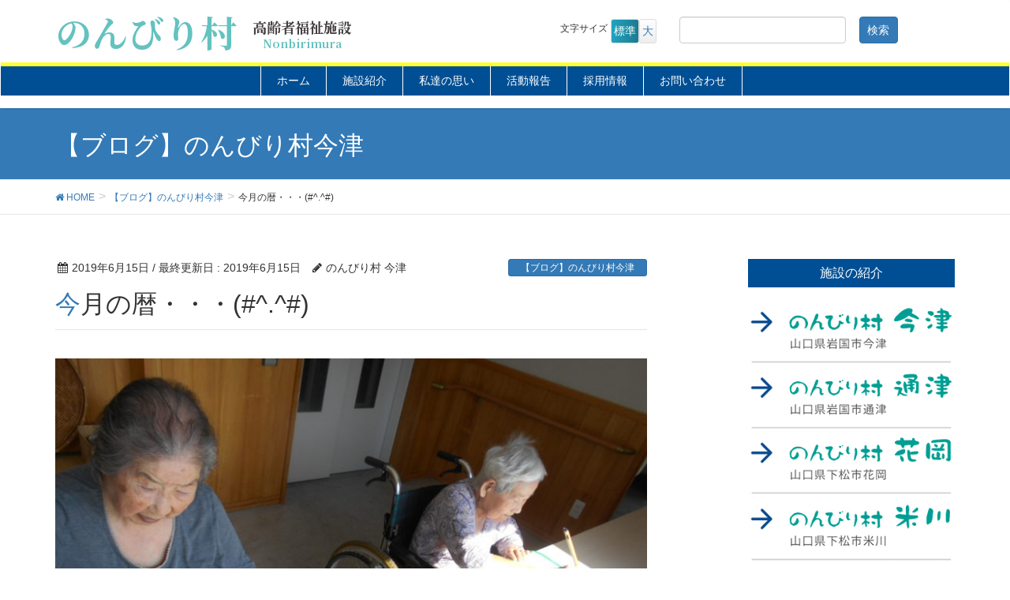

--- FILE ---
content_type: text/html; charset=UTF-8
request_url: https://nonbiri.jp/%E4%BB%8A%E6%9C%88%E3%81%AE%E6%9A%A6%E3%83%BB%E3%83%BB%E3%83%BB/
body_size: 12814
content:
<!DOCTYPE html>
<html lang="ja">
<head>
<meta charset="utf-8">
<meta http-equiv="X-UA-Compatible" content="IE=edge">
<meta name="viewport" content="width=device-width, initial-scale=1">
		<!-- Global site tag (gtag.js) - Google Analytics -->
		<script async src="https://www.googletagmanager.com/gtag/js?id=G-8DETV535J6"></script>
		<script>
		window.dataLayer = window.dataLayer || [];
		function gtag(){dataLayer.push(arguments);}
		gtag('js', new Date());
		gtag('config', 'G-8DETV535J6');
		</script>
	<title>今月の暦・・・(#^.^#) | のんびり村</title>
<meta name='robots' content='max-image-preview:large' />
<link rel='dns-prefetch' href='//challenges.cloudflare.com' />
<link rel='dns-prefetch' href='//oss.maxcdn.com' />
<link rel="alternate" type="application/rss+xml" title="のんびり村 &raquo; フィード" href="https://nonbiri.jp/feed/" />
<link rel="alternate" type="application/rss+xml" title="のんびり村 &raquo; コメントフィード" href="https://nonbiri.jp/comments/feed/" />
<link rel="alternate" title="oEmbed (JSON)" type="application/json+oembed" href="https://nonbiri.jp/wp-json/oembed/1.0/embed?url=https%3A%2F%2Fnonbiri.jp%2F%25e4%25bb%258a%25e6%259c%2588%25e3%2581%25ae%25e6%259a%25a6%25e3%2583%25bb%25e3%2583%25bb%25e3%2583%25bb%2F" />
<link rel="alternate" title="oEmbed (XML)" type="text/xml+oembed" href="https://nonbiri.jp/wp-json/oembed/1.0/embed?url=https%3A%2F%2Fnonbiri.jp%2F%25e4%25bb%258a%25e6%259c%2588%25e3%2581%25ae%25e6%259a%25a6%25e3%2583%25bb%25e3%2583%25bb%25e3%2583%25bb%2F&#038;format=xml" />
<meta name="description" content=" 2階ホールの掲示板には、毎月入居者様が習字で暦を書いて頂いています。今月は、気分を変えて屋上で行いました。6月・・・　水無月　　2人静かに真剣な表情です!(^^)!　" /><style type="text/css">.color_key_bg,.color_key_bg_hover:hover{background-color: #004f94;}.color_key_txt,.color_key_txt_hover:hover{color: #004f94;}.color_key_border,.color_key_border_hover:hover{border-color: #004f94;}.color_key_dark_bg,.color_key_dark_bg_hover:hover{background-color: #2e6da4;}.color_key_dark_txt,.color_key_dark_txt_hover:hover{color: #2e6da4;}.color_key_dark_border,.color_key_dark_border_hover:hover{border-color: #2e6da4;}</style>
<style id='wp-img-auto-sizes-contain-inline-css' type='text/css'>
img:is([sizes=auto i],[sizes^="auto," i]){contain-intrinsic-size:3000px 1500px}
/*# sourceURL=wp-img-auto-sizes-contain-inline-css */
</style>
<link rel='stylesheet' id='vkExUnit_common_style-css' href='https://nonbiri.jp/wp-content/plugins/vk-all-in-one-expansion-unit/assets/css/vkExUnit_style.css?ver=9.61.5.0' type='text/css' media='all' />
<style id='vkExUnit_common_style-inline-css' type='text/css'>
:root {--ver_page_top_button_url:url(https://nonbiri.jp/wp-content/plugins/vk-all-in-one-expansion-unit/assets/images/to-top-btn-icon.svg);}@font-face {font-weight: normal;font-style: normal;font-family: "vk_sns";src: url("https://nonbiri.jp/wp-content/plugins/vk-all-in-one-expansion-unit/inc/sns/icons/fonts/vk_sns.eot?-bq20cj");src: url("https://nonbiri.jp/wp-content/plugins/vk-all-in-one-expansion-unit/inc/sns/icons/fonts/vk_sns.eot?#iefix-bq20cj") format("embedded-opentype"),url("https://nonbiri.jp/wp-content/plugins/vk-all-in-one-expansion-unit/inc/sns/icons/fonts/vk_sns.woff?-bq20cj") format("woff"),url("https://nonbiri.jp/wp-content/plugins/vk-all-in-one-expansion-unit/inc/sns/icons/fonts/vk_sns.ttf?-bq20cj") format("truetype"),url("https://nonbiri.jp/wp-content/plugins/vk-all-in-one-expansion-unit/inc/sns/icons/fonts/vk_sns.svg?-bq20cj#vk_sns") format("svg");}
/*# sourceURL=vkExUnit_common_style-inline-css */
</style>
<style id='wp-emoji-styles-inline-css' type='text/css'>

	img.wp-smiley, img.emoji {
		display: inline !important;
		border: none !important;
		box-shadow: none !important;
		height: 1em !important;
		width: 1em !important;
		margin: 0 0.07em !important;
		vertical-align: -0.1em !important;
		background: none !important;
		padding: 0 !important;
	}
/*# sourceURL=wp-emoji-styles-inline-css */
</style>
<style id='wp-block-library-inline-css' type='text/css'>
:root{--wp-block-synced-color:#7a00df;--wp-block-synced-color--rgb:122,0,223;--wp-bound-block-color:var(--wp-block-synced-color);--wp-editor-canvas-background:#ddd;--wp-admin-theme-color:#007cba;--wp-admin-theme-color--rgb:0,124,186;--wp-admin-theme-color-darker-10:#006ba1;--wp-admin-theme-color-darker-10--rgb:0,107,160.5;--wp-admin-theme-color-darker-20:#005a87;--wp-admin-theme-color-darker-20--rgb:0,90,135;--wp-admin-border-width-focus:2px}@media (min-resolution:192dpi){:root{--wp-admin-border-width-focus:1.5px}}.wp-element-button{cursor:pointer}:root .has-very-light-gray-background-color{background-color:#eee}:root .has-very-dark-gray-background-color{background-color:#313131}:root .has-very-light-gray-color{color:#eee}:root .has-very-dark-gray-color{color:#313131}:root .has-vivid-green-cyan-to-vivid-cyan-blue-gradient-background{background:linear-gradient(135deg,#00d084,#0693e3)}:root .has-purple-crush-gradient-background{background:linear-gradient(135deg,#34e2e4,#4721fb 50%,#ab1dfe)}:root .has-hazy-dawn-gradient-background{background:linear-gradient(135deg,#faaca8,#dad0ec)}:root .has-subdued-olive-gradient-background{background:linear-gradient(135deg,#fafae1,#67a671)}:root .has-atomic-cream-gradient-background{background:linear-gradient(135deg,#fdd79a,#004a59)}:root .has-nightshade-gradient-background{background:linear-gradient(135deg,#330968,#31cdcf)}:root .has-midnight-gradient-background{background:linear-gradient(135deg,#020381,#2874fc)}:root{--wp--preset--font-size--normal:16px;--wp--preset--font-size--huge:42px}.has-regular-font-size{font-size:1em}.has-larger-font-size{font-size:2.625em}.has-normal-font-size{font-size:var(--wp--preset--font-size--normal)}.has-huge-font-size{font-size:var(--wp--preset--font-size--huge)}.has-text-align-center{text-align:center}.has-text-align-left{text-align:left}.has-text-align-right{text-align:right}.has-fit-text{white-space:nowrap!important}#end-resizable-editor-section{display:none}.aligncenter{clear:both}.items-justified-left{justify-content:flex-start}.items-justified-center{justify-content:center}.items-justified-right{justify-content:flex-end}.items-justified-space-between{justify-content:space-between}.screen-reader-text{border:0;clip-path:inset(50%);height:1px;margin:-1px;overflow:hidden;padding:0;position:absolute;width:1px;word-wrap:normal!important}.screen-reader-text:focus{background-color:#ddd;clip-path:none;color:#444;display:block;font-size:1em;height:auto;left:5px;line-height:normal;padding:15px 23px 14px;text-decoration:none;top:5px;width:auto;z-index:100000}html :where(.has-border-color){border-style:solid}html :where([style*=border-top-color]){border-top-style:solid}html :where([style*=border-right-color]){border-right-style:solid}html :where([style*=border-bottom-color]){border-bottom-style:solid}html :where([style*=border-left-color]){border-left-style:solid}html :where([style*=border-width]){border-style:solid}html :where([style*=border-top-width]){border-top-style:solid}html :where([style*=border-right-width]){border-right-style:solid}html :where([style*=border-bottom-width]){border-bottom-style:solid}html :where([style*=border-left-width]){border-left-style:solid}html :where(img[class*=wp-image-]){height:auto;max-width:100%}:where(figure){margin:0 0 1em}html :where(.is-position-sticky){--wp-admin--admin-bar--position-offset:var(--wp-admin--admin-bar--height,0px)}@media screen and (max-width:600px){html :where(.is-position-sticky){--wp-admin--admin-bar--position-offset:0px}}

/*# sourceURL=wp-block-library-inline-css */
</style><style id='global-styles-inline-css' type='text/css'>
:root{--wp--preset--aspect-ratio--square: 1;--wp--preset--aspect-ratio--4-3: 4/3;--wp--preset--aspect-ratio--3-4: 3/4;--wp--preset--aspect-ratio--3-2: 3/2;--wp--preset--aspect-ratio--2-3: 2/3;--wp--preset--aspect-ratio--16-9: 16/9;--wp--preset--aspect-ratio--9-16: 9/16;--wp--preset--color--black: #000000;--wp--preset--color--cyan-bluish-gray: #abb8c3;--wp--preset--color--white: #ffffff;--wp--preset--color--pale-pink: #f78da7;--wp--preset--color--vivid-red: #cf2e2e;--wp--preset--color--luminous-vivid-orange: #ff6900;--wp--preset--color--luminous-vivid-amber: #fcb900;--wp--preset--color--light-green-cyan: #7bdcb5;--wp--preset--color--vivid-green-cyan: #00d084;--wp--preset--color--pale-cyan-blue: #8ed1fc;--wp--preset--color--vivid-cyan-blue: #0693e3;--wp--preset--color--vivid-purple: #9b51e0;--wp--preset--gradient--vivid-cyan-blue-to-vivid-purple: linear-gradient(135deg,rgb(6,147,227) 0%,rgb(155,81,224) 100%);--wp--preset--gradient--light-green-cyan-to-vivid-green-cyan: linear-gradient(135deg,rgb(122,220,180) 0%,rgb(0,208,130) 100%);--wp--preset--gradient--luminous-vivid-amber-to-luminous-vivid-orange: linear-gradient(135deg,rgb(252,185,0) 0%,rgb(255,105,0) 100%);--wp--preset--gradient--luminous-vivid-orange-to-vivid-red: linear-gradient(135deg,rgb(255,105,0) 0%,rgb(207,46,46) 100%);--wp--preset--gradient--very-light-gray-to-cyan-bluish-gray: linear-gradient(135deg,rgb(238,238,238) 0%,rgb(169,184,195) 100%);--wp--preset--gradient--cool-to-warm-spectrum: linear-gradient(135deg,rgb(74,234,220) 0%,rgb(151,120,209) 20%,rgb(207,42,186) 40%,rgb(238,44,130) 60%,rgb(251,105,98) 80%,rgb(254,248,76) 100%);--wp--preset--gradient--blush-light-purple: linear-gradient(135deg,rgb(255,206,236) 0%,rgb(152,150,240) 100%);--wp--preset--gradient--blush-bordeaux: linear-gradient(135deg,rgb(254,205,165) 0%,rgb(254,45,45) 50%,rgb(107,0,62) 100%);--wp--preset--gradient--luminous-dusk: linear-gradient(135deg,rgb(255,203,112) 0%,rgb(199,81,192) 50%,rgb(65,88,208) 100%);--wp--preset--gradient--pale-ocean: linear-gradient(135deg,rgb(255,245,203) 0%,rgb(182,227,212) 50%,rgb(51,167,181) 100%);--wp--preset--gradient--electric-grass: linear-gradient(135deg,rgb(202,248,128) 0%,rgb(113,206,126) 100%);--wp--preset--gradient--midnight: linear-gradient(135deg,rgb(2,3,129) 0%,rgb(40,116,252) 100%);--wp--preset--font-size--small: 13px;--wp--preset--font-size--medium: 20px;--wp--preset--font-size--large: 36px;--wp--preset--font-size--x-large: 42px;--wp--preset--spacing--20: 0.44rem;--wp--preset--spacing--30: 0.67rem;--wp--preset--spacing--40: 1rem;--wp--preset--spacing--50: 1.5rem;--wp--preset--spacing--60: 2.25rem;--wp--preset--spacing--70: 3.38rem;--wp--preset--spacing--80: 5.06rem;--wp--preset--shadow--natural: 6px 6px 9px rgba(0, 0, 0, 0.2);--wp--preset--shadow--deep: 12px 12px 50px rgba(0, 0, 0, 0.4);--wp--preset--shadow--sharp: 6px 6px 0px rgba(0, 0, 0, 0.2);--wp--preset--shadow--outlined: 6px 6px 0px -3px rgb(255, 255, 255), 6px 6px rgb(0, 0, 0);--wp--preset--shadow--crisp: 6px 6px 0px rgb(0, 0, 0);}:where(.is-layout-flex){gap: 0.5em;}:where(.is-layout-grid){gap: 0.5em;}body .is-layout-flex{display: flex;}.is-layout-flex{flex-wrap: wrap;align-items: center;}.is-layout-flex > :is(*, div){margin: 0;}body .is-layout-grid{display: grid;}.is-layout-grid > :is(*, div){margin: 0;}:where(.wp-block-columns.is-layout-flex){gap: 2em;}:where(.wp-block-columns.is-layout-grid){gap: 2em;}:where(.wp-block-post-template.is-layout-flex){gap: 1.25em;}:where(.wp-block-post-template.is-layout-grid){gap: 1.25em;}.has-black-color{color: var(--wp--preset--color--black) !important;}.has-cyan-bluish-gray-color{color: var(--wp--preset--color--cyan-bluish-gray) !important;}.has-white-color{color: var(--wp--preset--color--white) !important;}.has-pale-pink-color{color: var(--wp--preset--color--pale-pink) !important;}.has-vivid-red-color{color: var(--wp--preset--color--vivid-red) !important;}.has-luminous-vivid-orange-color{color: var(--wp--preset--color--luminous-vivid-orange) !important;}.has-luminous-vivid-amber-color{color: var(--wp--preset--color--luminous-vivid-amber) !important;}.has-light-green-cyan-color{color: var(--wp--preset--color--light-green-cyan) !important;}.has-vivid-green-cyan-color{color: var(--wp--preset--color--vivid-green-cyan) !important;}.has-pale-cyan-blue-color{color: var(--wp--preset--color--pale-cyan-blue) !important;}.has-vivid-cyan-blue-color{color: var(--wp--preset--color--vivid-cyan-blue) !important;}.has-vivid-purple-color{color: var(--wp--preset--color--vivid-purple) !important;}.has-black-background-color{background-color: var(--wp--preset--color--black) !important;}.has-cyan-bluish-gray-background-color{background-color: var(--wp--preset--color--cyan-bluish-gray) !important;}.has-white-background-color{background-color: var(--wp--preset--color--white) !important;}.has-pale-pink-background-color{background-color: var(--wp--preset--color--pale-pink) !important;}.has-vivid-red-background-color{background-color: var(--wp--preset--color--vivid-red) !important;}.has-luminous-vivid-orange-background-color{background-color: var(--wp--preset--color--luminous-vivid-orange) !important;}.has-luminous-vivid-amber-background-color{background-color: var(--wp--preset--color--luminous-vivid-amber) !important;}.has-light-green-cyan-background-color{background-color: var(--wp--preset--color--light-green-cyan) !important;}.has-vivid-green-cyan-background-color{background-color: var(--wp--preset--color--vivid-green-cyan) !important;}.has-pale-cyan-blue-background-color{background-color: var(--wp--preset--color--pale-cyan-blue) !important;}.has-vivid-cyan-blue-background-color{background-color: var(--wp--preset--color--vivid-cyan-blue) !important;}.has-vivid-purple-background-color{background-color: var(--wp--preset--color--vivid-purple) !important;}.has-black-border-color{border-color: var(--wp--preset--color--black) !important;}.has-cyan-bluish-gray-border-color{border-color: var(--wp--preset--color--cyan-bluish-gray) !important;}.has-white-border-color{border-color: var(--wp--preset--color--white) !important;}.has-pale-pink-border-color{border-color: var(--wp--preset--color--pale-pink) !important;}.has-vivid-red-border-color{border-color: var(--wp--preset--color--vivid-red) !important;}.has-luminous-vivid-orange-border-color{border-color: var(--wp--preset--color--luminous-vivid-orange) !important;}.has-luminous-vivid-amber-border-color{border-color: var(--wp--preset--color--luminous-vivid-amber) !important;}.has-light-green-cyan-border-color{border-color: var(--wp--preset--color--light-green-cyan) !important;}.has-vivid-green-cyan-border-color{border-color: var(--wp--preset--color--vivid-green-cyan) !important;}.has-pale-cyan-blue-border-color{border-color: var(--wp--preset--color--pale-cyan-blue) !important;}.has-vivid-cyan-blue-border-color{border-color: var(--wp--preset--color--vivid-cyan-blue) !important;}.has-vivid-purple-border-color{border-color: var(--wp--preset--color--vivid-purple) !important;}.has-vivid-cyan-blue-to-vivid-purple-gradient-background{background: var(--wp--preset--gradient--vivid-cyan-blue-to-vivid-purple) !important;}.has-light-green-cyan-to-vivid-green-cyan-gradient-background{background: var(--wp--preset--gradient--light-green-cyan-to-vivid-green-cyan) !important;}.has-luminous-vivid-amber-to-luminous-vivid-orange-gradient-background{background: var(--wp--preset--gradient--luminous-vivid-amber-to-luminous-vivid-orange) !important;}.has-luminous-vivid-orange-to-vivid-red-gradient-background{background: var(--wp--preset--gradient--luminous-vivid-orange-to-vivid-red) !important;}.has-very-light-gray-to-cyan-bluish-gray-gradient-background{background: var(--wp--preset--gradient--very-light-gray-to-cyan-bluish-gray) !important;}.has-cool-to-warm-spectrum-gradient-background{background: var(--wp--preset--gradient--cool-to-warm-spectrum) !important;}.has-blush-light-purple-gradient-background{background: var(--wp--preset--gradient--blush-light-purple) !important;}.has-blush-bordeaux-gradient-background{background: var(--wp--preset--gradient--blush-bordeaux) !important;}.has-luminous-dusk-gradient-background{background: var(--wp--preset--gradient--luminous-dusk) !important;}.has-pale-ocean-gradient-background{background: var(--wp--preset--gradient--pale-ocean) !important;}.has-electric-grass-gradient-background{background: var(--wp--preset--gradient--electric-grass) !important;}.has-midnight-gradient-background{background: var(--wp--preset--gradient--midnight) !important;}.has-small-font-size{font-size: var(--wp--preset--font-size--small) !important;}.has-medium-font-size{font-size: var(--wp--preset--font-size--medium) !important;}.has-large-font-size{font-size: var(--wp--preset--font-size--large) !important;}.has-x-large-font-size{font-size: var(--wp--preset--font-size--x-large) !important;}
/*# sourceURL=global-styles-inline-css */
</style>

<style id='classic-theme-styles-inline-css' type='text/css'>
/*! This file is auto-generated */
.wp-block-button__link{color:#fff;background-color:#32373c;border-radius:9999px;box-shadow:none;text-decoration:none;padding:calc(.667em + 2px) calc(1.333em + 2px);font-size:1.125em}.wp-block-file__button{background:#32373c;color:#fff;text-decoration:none}
/*# sourceURL=/wp-includes/css/classic-themes.min.css */
</style>
<link rel='stylesheet' id='contact-form-7-css' href='https://nonbiri.jp/wp-content/plugins/contact-form-7/includes/css/styles.css?ver=6.1.2' type='text/css' media='all' />
<link rel='stylesheet' id='parent-style-css' href='https://nonbiri.jp/wp-content/themes/lightning/style.css?ver=6.9' type='text/css' media='all' />
<link rel='stylesheet' id='font-awesome-css' href='https://nonbiri.jp/wp-content/themes/lightning/library/font-awesome/4.6.1/css/font-awesome.min.css?ver=4.6.1' type='text/css' media='all' />
<link rel='stylesheet' id='lightning-design-style-css' href='https://nonbiri.jp/wp-content/themes/lightning/design_skin/origin/css/style.css?ver=3.1.1' type='text/css' media='all' />
<link rel='stylesheet' id='lightning-theme-style-css' href='https://nonbiri.jp/wp-content/themes/lightning-child/style.css?ver=3.1.1' type='text/css' media='all' />
<link rel='stylesheet' id='fancybox-css' href='https://nonbiri.jp/wp-content/plugins/easy-fancybox/fancybox/1.5.4/jquery.fancybox.min.css?ver=6.9' type='text/css' media='screen' />
<style id='fancybox-inline-css' type='text/css'>
#fancybox-outer{background:#ffffff}#fancybox-content{background:#ffffff;border-color:#ffffff;color:#000000;}#fancybox-title,#fancybox-title-float-main{color:#fff}
/*# sourceURL=fancybox-inline-css */
</style>
<script type="text/javascript" src="https://nonbiri.jp/wp-includes/js/jquery/jquery.min.js?ver=3.7.1" id="jquery-core-js"></script>
<script type="text/javascript" src="https://nonbiri.jp/wp-includes/js/jquery/jquery-migrate.min.js?ver=3.4.1" id="jquery-migrate-js"></script>
<script type="text/javascript" src="https://nonbiri.jp/wp-content/themes/lightning-child/js/jquery.cookie.js?ver=6.9" id="jquery.cookie-js"></script>
<script type="text/javascript" src="https://nonbiri.jp/wp-content/themes/lightning-child/js/jquery.textresizer.js?ver=6.9" id="jquery.textresizer-js"></script>
<script type="text/javascript" src="https://nonbiri.jp/wp-content/themes/lightning-child/js/photo-gallery-modal.js?ver=6.9" id="photo-gallery-modal-js"></script>
<script type="text/javascript" src="https://nonbiri.jp/wp-content/themes/lightning/js/all_in_header_fixed.min.js?ver=3.1.1" id="lightning-js-js"></script>
<script type="text/javascript" src="https://nonbiri.jp/wp-content/plugins/lightning-advanced-unit/js/lightning-adv.min.js?ver=3.3.3" id="lightning_adv_unit_script-js"></script>
<link rel="https://api.w.org/" href="https://nonbiri.jp/wp-json/" /><link rel="alternate" title="JSON" type="application/json" href="https://nonbiri.jp/wp-json/wp/v2/posts/14340" /><link rel="EditURI" type="application/rsd+xml" title="RSD" href="https://nonbiri.jp/xmlrpc.php?rsd" />
<meta name="generator" content="WordPress 6.9" />
<link rel="canonical" href="https://nonbiri.jp/%e4%bb%8a%e6%9c%88%e3%81%ae%e6%9a%a6%e3%83%bb%e3%83%bb%e3%83%bb/" />
<link rel='shortlink' href='https://nonbiri.jp/?p=14340' />
<!-- [ VK All in One Expansion Unit OGP ] -->
<meta property="og:site_name" content="のんびり村" />
<meta property="og:url" content="https://nonbiri.jp/%e4%bb%8a%e6%9c%88%e3%81%ae%e6%9a%a6%e3%83%bb%e3%83%bb%e3%83%bb/" />
<meta property="og:title" content="今月の暦・・・(#^.^#) | のんびり村" />
<meta property="og:description" content=" 2階ホールの掲示板には、毎月入居者様が習字で暦を書いて頂いています。今月は、気分を変えて屋上で行いました。6月・・・　水無月　　2人静かに真剣な表情です!(^^)!　" />
<meta property="og:type" content="article" />
<meta property="og:image" content="https://nonbiri.jp/wp-content/uploads/2019/06/006-1024x768.jpg" />
<meta property="og:image:width" content="750" />
<meta property="og:image:height" content="563" />
<!-- [ / VK All in One Expansion Unit OGP ] -->
<link rel="preconnect" href="https://fonts.googleapis.com">
<link rel="preconnect" href="https://fonts.gstatic.com" crossorigin>
<link href="https://fonts.googleapis.com/css2?family=Noto+Sans+JP:wght@600;900&family=Noto+Serif+JP:wght@400;700;900&display=swap" rel="stylesheet">
</head>
<body class="wp-singular post-template-default single single-post postid-14340 single-format-standard wp-theme-lightning wp-child-theme-lightning-child sidebar-fix post-name-%e4%bb%8a%e6%9c%88%e3%81%ae%e6%9a%a6%e3%83%bb%e3%83%bb%e3%83%bb post-type-post">
<header class="navbar siteHeader">
        <div class="container siteHeadContainer" style="padding: 10px 15px;">
        <div class="navbar-header">
            <h1 class="navbar-brand siteHeader_logo siteHeader_logo_new">
                <a href="https://nonbiri.jp/">
                    <span>のんびり村</span>
                    <span class="sub"><span>高齢者福祉施設</span><span>Nonbirimura</span></span>
                </a>
            </h1>
			<div class="head-info" style="margin-top: 10px;">
				<ul id="fontSize"><span style="font-size: 12px;">文字サイズ&nbsp;</span>
				<li class="changeBtn"><a class="f2" >標準</a></li>
				<li class="changeBtn"><a class="f3" >大</a></li>
				</ul>
			<form role="search" method="get" id="searchform" class="searchform" action="https://nonbiri.jp/">
				<div>
					<label class="screen-reader-text" for="s">検索:</label>
					<input type="text" value="" name="s" id="s" />
					<input type="submit" id="searchsubmit" value="検索" />
				</div>
			</form>			</div>
		</div>
    </div>
    
                                      <a href="#" class="btn btn-default menuBtn menuClose menuBtn_left" id="menuBtn"><i class="fa fa-bars" aria-hidden="true"></i></a>
                    

        <div id="gMenu_outer" class="gMenu_outer"><nav class="menu-glovalmenu-container"><ul id="menu-glovalmenu" class="menu nav gMenu"><li id="menu-item-41" class="nav-home menu-item menu-item-type-custom menu-item-object-custom menu-item-home"><a href="http://nonbiri.jp/"><strong class="gMenu_name">ホーム</strong></a></li>
<li id="menu-item-120" class="nav-shisetsu menu-item menu-item-type-custom menu-item-object-custom menu-item-has-children"><a href="#"><strong class="gMenu_name">施設紹介</strong></a>
<ul class="sub-menu">
	<li id="menu-item-135" class="menu-item menu-item-type-post_type menu-item-object-page"><a href="https://nonbiri.jp/%e3%81%ae%e3%82%93%e3%81%b3%e3%82%8a%e6%9d%91%e4%bb%8a%e6%b4%a5/">のんびり村今津</a></li>
	<li id="menu-item-134" class="menu-item menu-item-type-post_type menu-item-object-page"><a href="https://nonbiri.jp/%e3%81%ae%e3%82%93%e3%81%b3%e3%82%8a%e6%9d%91%e9%80%9a%e6%b4%a5/">のんびり村通津</a></li>
	<li id="menu-item-133" class="menu-item menu-item-type-post_type menu-item-object-page"><a href="https://nonbiri.jp/%e3%81%ae%e3%82%93%e3%81%b3%e3%82%8a%e6%9d%91%e8%8a%b1%e5%b2%a1/">のんびり村花岡</a></li>
	<li id="menu-item-132" class="menu-item menu-item-type-post_type menu-item-object-page"><a href="https://nonbiri.jp/%e3%81%ae%e3%82%93%e3%81%b3%e3%82%8a%e6%9d%91%e7%b1%b3%e5%b7%9d/">のんびり村米川</a></li>
	<li id="menu-item-131" class="menu-item menu-item-type-post_type menu-item-object-page"><a href="https://nonbiri.jp/%e3%81%ae%e3%82%93%e3%81%b3%e3%82%8a%e6%9d%91%e5%8e%9a%e7%8b%ad/">のんびり村厚狭</a></li>
</ul>
</li>
<li id="menu-item-119" class="nav-rinen menu-item menu-item-type-custom menu-item-object-custom menu-item-has-children"><a href="#"><strong class="gMenu_name">私達の思い</strong></a>
<ul class="sub-menu">
	<li id="menu-item-365" class="menu-item menu-item-type-post_type menu-item-object-page"><a href="https://nonbiri.jp/%e7%a7%81%e3%81%9f%e3%81%a1%e3%81%ae%e6%80%9d%e3%81%84/">私たちの思い</a></li>
	<li id="menu-item-519" class="menu-item menu-item-type-post_type menu-item-object-page"><a href="https://nonbiri.jp/diversional-therapy/">ＤＴとは</a></li>
	<li id="menu-item-92095" class="menu-item menu-item-type-taxonomy menu-item-object-category"><a href="https://nonbiri.jp/category/dtw/">スタッフ紹介／DTW</a></li>
</ul>
</li>
<li id="menu-item-92108" class="nav-comp menu-item menu-item-type-custom menu-item-object-custom"><a href="/category/news/"><strong class="gMenu_name">活動報告</strong></a></li>
<li id="menu-item-18821" class="nav-comp menu-item menu-item-type-taxonomy menu-item-object-category"><a href="https://nonbiri.jp/category/job/"><strong class="gMenu_name">採用情報</strong></a></li>
<li id="menu-item-49" class="nav-form menu-item menu-item-type-post_type menu-item-object-page"><a href="https://nonbiri.jp/%e3%81%8a%e5%95%8f%e3%81%84%e5%90%88%e3%82%8f%e3%81%9b/"><strong class="gMenu_name">お問い合わせ</strong></a></li>
</ul></nav></div><div id="gMenu_outer_wid" class="gMenu_outer"><nav class="menu-glovalmenu-container"><ul id="menu-glovalmenu" class="menu nav gMenu"><li id="menu-item-41" class="nav-home menu-item menu-item-type-custom menu-item-object-custom menu-item-home"><a href="http://nonbiri.jp/"><strong class="gMenu_name">ホーム</strong></a></li>
<li id="menu-item-120" class="nav-shisetsu menu-item menu-item-type-custom menu-item-object-custom menu-item-has-children"><a href="#"><strong class="gMenu_name">施設紹介</strong></a>
<ul class="sub-menu">
	<li id="menu-item-135" class="menu-item menu-item-type-post_type menu-item-object-page"><a href="https://nonbiri.jp/%e3%81%ae%e3%82%93%e3%81%b3%e3%82%8a%e6%9d%91%e4%bb%8a%e6%b4%a5/">のんびり村今津</a></li>
	<li id="menu-item-134" class="menu-item menu-item-type-post_type menu-item-object-page"><a href="https://nonbiri.jp/%e3%81%ae%e3%82%93%e3%81%b3%e3%82%8a%e6%9d%91%e9%80%9a%e6%b4%a5/">のんびり村通津</a></li>
	<li id="menu-item-133" class="menu-item menu-item-type-post_type menu-item-object-page"><a href="https://nonbiri.jp/%e3%81%ae%e3%82%93%e3%81%b3%e3%82%8a%e6%9d%91%e8%8a%b1%e5%b2%a1/">のんびり村花岡</a></li>
	<li id="menu-item-132" class="menu-item menu-item-type-post_type menu-item-object-page"><a href="https://nonbiri.jp/%e3%81%ae%e3%82%93%e3%81%b3%e3%82%8a%e6%9d%91%e7%b1%b3%e5%b7%9d/">のんびり村米川</a></li>
	<li id="menu-item-131" class="menu-item menu-item-type-post_type menu-item-object-page"><a href="https://nonbiri.jp/%e3%81%ae%e3%82%93%e3%81%b3%e3%82%8a%e6%9d%91%e5%8e%9a%e7%8b%ad/">のんびり村厚狭</a></li>
</ul>
</li>
<li id="menu-item-119" class="nav-rinen menu-item menu-item-type-custom menu-item-object-custom menu-item-has-children"><a href="#"><strong class="gMenu_name">私達の思い</strong></a>
<ul class="sub-menu">
	<li id="menu-item-365" class="menu-item menu-item-type-post_type menu-item-object-page"><a href="https://nonbiri.jp/%e7%a7%81%e3%81%9f%e3%81%a1%e3%81%ae%e6%80%9d%e3%81%84/">私たちの思い</a></li>
	<li id="menu-item-519" class="menu-item menu-item-type-post_type menu-item-object-page"><a href="https://nonbiri.jp/diversional-therapy/">ＤＴとは</a></li>
	<li id="menu-item-92095" class="menu-item menu-item-type-taxonomy menu-item-object-category"><a href="https://nonbiri.jp/category/dtw/">スタッフ紹介／DTW</a></li>
</ul>
</li>
<li id="menu-item-92108" class="nav-comp menu-item menu-item-type-custom menu-item-object-custom"><a href="/category/news/"><strong class="gMenu_name">活動報告</strong></a></li>
<li id="menu-item-18821" class="nav-comp menu-item menu-item-type-taxonomy menu-item-object-category"><a href="https://nonbiri.jp/category/job/"><strong class="gMenu_name">採用情報</strong></a></li>
<li id="menu-item-49" class="nav-form menu-item menu-item-type-post_type menu-item-object-page"><a href="https://nonbiri.jp/%e3%81%8a%e5%95%8f%e3%81%84%e5%90%88%e3%82%8f%e3%81%9b/"><strong class="gMenu_name">お問い合わせ</strong></a></li>
</ul></nav></div>
   </header><!-- .siteHeader -->

<div class="section page-header"><div class="container"><div class="row"><div class="col-md-12">
<div class="page-header_pageTitle">
【ブログ】のんびり村今津</div>
</div></div></div></div><!-- [ /.page-header ] -->
<!-- [ .breadSection ] -->
<div class="section breadSection">
<div class="container">
<div class="row">
<ol class="breadcrumb" itemtype="http://schema.org/BreadcrumbList"><li id="panHome" itemprop="itemListElement" itemscope itemtype="http://schema.org/ListItem"><a itemprop="item" href="https://nonbiri.jp/"><span itemprop="name"><i class="fa fa-home"></i> HOME</span></a></li><li itemprop="itemListElement" itemscope itemtype="http://schema.org/ListItem"><a itemprop="item" href="https://nonbiri.jp/category/imazu/"><span itemprop="name">【ブログ】のんびり村今津</span></a></li><li><span>今月の暦・・・(#^.^#)</span></li></ol>
</div>
</div>
</div>
<!-- [ /.breadSection ] -->
<div class="section siteContent">
	<div class="container">
		<div class="row">

			<div class="col-md-8 mainSection" id="main" role="main">

											<article id="post-14340" class="post-14340 post type-post status-publish format-standard has-post-thumbnail hentry category-imazu">
								<header>
									
<div class="entry-meta">
<span class="published entry-meta_items">2019年6月15日</span>



<span class="entry-meta_items entry-meta_updated">/ 最終更新日 : <span class="updated">2019年6月15日</span></span>


<span class="vcard author entry-meta_items entry-meta_items_author"><span class="fn">のんびり村 今津</span></span>

<span class="entry-meta_items entry-meta_items_term"><a href="https://nonbiri.jp/category/imazu/" class="btn btn-xs btn-primary">【ブログ】のんびり村今津</a></span>
</div>									<h1 class="entry-title">今月の暦・・・(#^.^#)</h1>
								</header>
								<div class="entry-body">
									<p><a href="https://nonbiri.jp/wp-content/uploads/2019/06/006.jpg"><img fetchpriority="high" decoding="async" src="https://nonbiri.jp/wp-content/uploads/2019/06/006-1024x768.jpg" alt="" width="750" height="563" class="alignright size-large wp-image-14341" srcset="https://nonbiri.jp/wp-content/uploads/2019/06/006-1024x768.jpg 1024w, https://nonbiri.jp/wp-content/uploads/2019/06/006-300x225.jpg 300w, https://nonbiri.jp/wp-content/uploads/2019/06/006-768x576.jpg 768w, https://nonbiri.jp/wp-content/uploads/2019/06/006.jpg 1600w" sizes="(max-width: 750px) 100vw, 750px" /></a></p>
<p><a href="https://nonbiri.jp/wp-content/uploads/2019/06/007.jpg"><img decoding="async" src="https://nonbiri.jp/wp-content/uploads/2019/06/007-1024x768.jpg" alt="" width="750" height="563" class="alignright size-large wp-image-14342" srcset="https://nonbiri.jp/wp-content/uploads/2019/06/007-1024x768.jpg 1024w, https://nonbiri.jp/wp-content/uploads/2019/06/007-300x225.jpg 300w, https://nonbiri.jp/wp-content/uploads/2019/06/007-768x576.jpg 768w, https://nonbiri.jp/wp-content/uploads/2019/06/007.jpg 1600w" sizes="(max-width: 750px) 100vw, 750px" /></a><br />
<a href="https://nonbiri.jp/wp-content/uploads/2019/06/010.jpg"><img decoding="async" src="https://nonbiri.jp/wp-content/uploads/2019/06/010-1024x768.jpg" alt="" width="750" height="563" class="alignright size-large wp-image-14344" srcset="https://nonbiri.jp/wp-content/uploads/2019/06/010-1024x768.jpg 1024w, https://nonbiri.jp/wp-content/uploads/2019/06/010-300x225.jpg 300w, https://nonbiri.jp/wp-content/uploads/2019/06/010-768x576.jpg 768w, https://nonbiri.jp/wp-content/uploads/2019/06/010.jpg 1600w" sizes="(max-width: 750px) 100vw, 750px" /></a><br />
2階ホールの掲示板には、毎月入居者様が習字で暦を書いて頂いています。<br />
今月は、気分を変えて屋上で行いました。<br />
6月・・・　水無月　　2人静かに真剣な表情です!(^^)!　</p>
								</div><!-- [ /.entry-body ] -->

								<div class="entry-footer">
									
									
																	</div><!-- [ /.entry-footer ] -->

															</article>
				
									<nav>
						<ul class="pager">
							<li class="previous"><a href="https://nonbiri.jp/%e7%a4%be%e5%86%85%e7%a0%94%e4%bf%ae%e4%bc%9a%ef%bc%88%e3%83%8e%e3%83%bc%e3%83%aa%e3%83%95%e3%83%88%e7%a0%94%e4%bf%ae%ef%bc%89/" rel="prev">前の記事へ</a></li>
							<li class="next"><a href="https://nonbiri.jp/%e4%bb%8a%e6%97%a5%e3%81%af%e4%bd%95%e3%81%ae%e6%97%a5%ef%bc%9f%ef%bc%9f%ef%bc%9f/" rel="next">次の記事へ</a></li>
						</ul>
					</nav>
				
			</div><!-- [ /.mainSection ] -->

			<div class="col-md-3 col-md-offset-1 subSection">
				<aside class="widget widget_text" id="text-2">			<div class="textwidget"><div class="midashi-wi">施設の紹介</div>
<p><a href="https://nonbiri.jp/%e3%81%ae%e3%82%93%e3%81%b3%e3%82%8a%e6%9d%91%e4%bb%8a%e6%b4%a5/"><img decoding="async" src="/images/top_bn_imazu.jpg" alt="今津" /></a><br />
<a href="https://nonbiri.jp/%e3%81%ae%e3%82%93%e3%81%b3%e3%82%8a%e6%9d%91%e9%80%9a%e6%b4%a5/"><img decoding="async" src="/images/top_bn_tsuzu.jpg" alt="通津" /></a><br />
<a href="https://nonbiri.jp/%e3%81%ae%e3%82%93%e3%81%b3%e3%82%8a%e6%9d%91%e8%8a%b1%e5%b2%a1/"><img decoding="async" src="/images/top_bn_hanaoka.jpg" alt="花岡" /></a><br />
<a href="https://nonbiri.jp/%e3%81%ae%e3%82%93%e3%81%b3%e3%82%8a%e6%9d%91%e7%b1%b3%e5%b7%9d/"><img decoding="async" src="/images/top_bn_yonegawa.jpg" alt="米川" /></a><br />
<a href="https://nonbiri.jp/%e3%81%ae%e3%82%93%e3%81%b3%e3%82%8a%e6%9d%91%e5%8e%9a%e7%8b%ad/"><img decoding="async" src="/images/top_bn_asa.jpg" alt="厚狭" /></a></p>
</div>
		</aside><aside class="widget widget_text" id="text-3">			<div class="textwidget"><div class="midashi-wi">運営会社</div>
<p><a href="http://www.homecare-yamaguchi.co.jp/" target="_blank" rel="noopener"><img decoding="async" style="border: 1px solid #cccccc;" src="/images/top_bn_hcs.jpg" alt="" /></a><br />
<a href="/category/job/" target="_blank" rel="noopener"><img decoding="async" style="border: 1px solid #cccccc; margin-top: 10px; box-sizing: content-box;" src="/wp-content/uploads/2020/04/bnr_recruit.jpg" alt="求人情報はこちらから" /></a></p>
<div class="midashi-wi">関連リンク</div>
<p><a href="http://dtaj.or.jp/" target="_blank" rel="noopener"><img decoding="async" style="border: 1px solid #cccccc;" src="/images/top_bn_dt.jpg" alt="" /></a></p>
</div>
		</aside><aside class="widget widget_vkexunit_post_list" id="vkexunit_post_list-2"><div class="veu_postList pt_1"><h1 class="widget-title subSection-title">最近の投稿</h1><ul class="postList"><li id="post-114879">

		<span class="published postList_date postList_meta_items">2026年1月18日</span><span class="postList_terms postList_meta_items"><a href="https://nonbiri.jp/category/tsuzu/" style="background-color:#999999;border:none;color:white;">【ブログ】のんびり村通津</a></span><span class="postList_title entry-title"><a href="https://nonbiri.jp/1%e6%9c%88%ef%bc%91%ef%bc%98%e6%97%a5%e3%80%80%e6%96%b0%e5%b9%b4%e4%bc%9a%e8%8b%a5%e7%8d%85%e5%ad%90%e3%81%ae%e8%88%9e%ef%bc%89%cf%89/">1月１８日　新年会(若獅子の舞）(*´ω`*)</a></span></li>
		<li id="post-114868">

		<span class="published postList_date postList_meta_items">2026年1月18日</span><span class="postList_terms postList_meta_items"><a href="https://nonbiri.jp/category/tsuzu/" style="background-color:#999999;border:none;color:white;">【ブログ】のんびり村通津</a></span><span class="postList_title entry-title"><a href="https://nonbiri.jp/%e5%ad%a3%e7%af%80%e3%81%ae%e3%81%8a%e8%8a%b1%e3%80%81%e7%b6%ba%e9%ba%97%e3%81%a7%e3%81%99%e3%81%ad%f0%9f%92%96/">季節のお花、綺麗ですね💖(#^.^#)</a></span></li>
		<li id="post-114822">

		<span class="published postList_date postList_meta_items">2026年1月17日</span><span class="postList_terms postList_meta_items"><a href="https://nonbiri.jp/category/imazu/" style="background-color:#999999;border:none;color:white;">【ブログ】のんびり村今津</a></span><span class="postList_title entry-title"><a href="https://nonbiri.jp/%e7%a6%8f%e7%ac%91%e3%81%84%e2%96%bd%ef%bd%80/">福笑い(*´▽｀*)</a></span></li>
		</ul></div></aside>			<aside class="widget widget_wp_widget_vk_archive_list" id="wp_widget_vk_archive_list-2">			<div class="sideWidget widget_archive">
				<h1 class="widget-title subSection-title">[のんびり村]過去の記事</h1>									<ul class="localNavi">
							<li><a href='https://nonbiri.jp/2026/'>2026年</a></li>
	<li><a href='https://nonbiri.jp/2025/'>2025年</a></li>
	<li><a href='https://nonbiri.jp/2024/'>2024年</a></li>
	<li><a href='https://nonbiri.jp/2023/'>2023年</a></li>
	<li><a href='https://nonbiri.jp/2022/'>2022年</a></li>
	<li><a href='https://nonbiri.jp/2021/'>2021年</a></li>
	<li><a href='https://nonbiri.jp/2020/'>2020年</a></li>
	<li><a href='https://nonbiri.jp/2019/'>2019年</a></li>
	<li><a href='https://nonbiri.jp/2018/'>2018年</a></li>
	<li><a href='https://nonbiri.jp/2017/'>2017年</a></li>
	<li><a href='https://nonbiri.jp/2016/'>2016年</a></li>
	<li><a href='https://nonbiri.jp/2015/'>2015年</a></li>
	<li><a href='https://nonbiri.jp/2014/'>2014年</a></li>
	<li><a href='https://nonbiri.jp/2013/'>2013年</a></li>
	<li><a href='https://nonbiri.jp/2012/'>2012年</a></li>
					</ul>
				
			</div>
			</aside>						</div><!-- [ /.subSection ] -->

		</div><!-- [ /.row ] -->
	</div><!-- [ /.container ] -->
</div><!-- [ /.siteContent ] -->


<footer class="section siteFooter siteFooter-new">
    <div class="container sectionBox" style="padding: 30px 15px;">
        <div class="footer-info">
            <p class="siteFooter_logo">
                <a href="https://nonbiri.jp/">
                    <span>のんびり村</span>
                    <span class="sub"><span>高齢者福祉施設</span><span>Nonbirimura</span></span>
                </a>
            </p>
            <div class="footer-banner">
                <a href="https://www.homecare-yamaguchi.co.jp/" target="_blank" rel="noopener">
                    <span class="caption">運営会社</span>
                    <img src="/images/top_bn_hcs.jpg" alt="株式会社ホームケアサービス山口">
                </a>
            </div>
        </div>
        <div class="footerMenu">
                        <div class="gMenu_outer gMenu_outer_footer"><nav class="menu-glovalmenu-container"><ul id="menu-glovalmenu-1" class="menu nav gMenu"><li id="menu-item-41" class="nav-home menu-item menu-item-type-custom menu-item-object-custom menu-item-home"><a href="http://nonbiri.jp/"><strong class="gMenu_name">ホーム</strong></a></li>
<li id="menu-item-120" class="nav-shisetsu menu-item menu-item-type-custom menu-item-object-custom menu-item-has-children"><a href="#"><strong class="gMenu_name">施設紹介</strong></a>
<ul class="sub-menu">
	<li id="menu-item-135" class="menu-item menu-item-type-post_type menu-item-object-page"><a href="https://nonbiri.jp/%e3%81%ae%e3%82%93%e3%81%b3%e3%82%8a%e6%9d%91%e4%bb%8a%e6%b4%a5/">のんびり村今津</a></li>
	<li id="menu-item-134" class="menu-item menu-item-type-post_type menu-item-object-page"><a href="https://nonbiri.jp/%e3%81%ae%e3%82%93%e3%81%b3%e3%82%8a%e6%9d%91%e9%80%9a%e6%b4%a5/">のんびり村通津</a></li>
	<li id="menu-item-133" class="menu-item menu-item-type-post_type menu-item-object-page"><a href="https://nonbiri.jp/%e3%81%ae%e3%82%93%e3%81%b3%e3%82%8a%e6%9d%91%e8%8a%b1%e5%b2%a1/">のんびり村花岡</a></li>
	<li id="menu-item-132" class="menu-item menu-item-type-post_type menu-item-object-page"><a href="https://nonbiri.jp/%e3%81%ae%e3%82%93%e3%81%b3%e3%82%8a%e6%9d%91%e7%b1%b3%e5%b7%9d/">のんびり村米川</a></li>
	<li id="menu-item-131" class="menu-item menu-item-type-post_type menu-item-object-page"><a href="https://nonbiri.jp/%e3%81%ae%e3%82%93%e3%81%b3%e3%82%8a%e6%9d%91%e5%8e%9a%e7%8b%ad/">のんびり村厚狭</a></li>
</ul>
</li>
<li id="menu-item-119" class="nav-rinen menu-item menu-item-type-custom menu-item-object-custom menu-item-has-children"><a href="#"><strong class="gMenu_name">私達の思い</strong></a>
<ul class="sub-menu">
	<li id="menu-item-365" class="menu-item menu-item-type-post_type menu-item-object-page"><a href="https://nonbiri.jp/%e7%a7%81%e3%81%9f%e3%81%a1%e3%81%ae%e6%80%9d%e3%81%84/">私たちの思い</a></li>
	<li id="menu-item-519" class="menu-item menu-item-type-post_type menu-item-object-page"><a href="https://nonbiri.jp/diversional-therapy/">ＤＴとは</a></li>
	<li id="menu-item-92095" class="menu-item menu-item-type-taxonomy menu-item-object-category"><a href="https://nonbiri.jp/category/dtw/">スタッフ紹介／DTW</a></li>
</ul>
</li>
<li id="menu-item-92108" class="nav-comp menu-item menu-item-type-custom menu-item-object-custom"><a href="/category/news/"><strong class="gMenu_name">活動報告</strong></a></li>
<li id="menu-item-18821" class="nav-comp menu-item menu-item-type-taxonomy menu-item-object-category"><a href="https://nonbiri.jp/category/job/"><strong class="gMenu_name">採用情報</strong></a></li>
<li id="menu-item-49" class="nav-form menu-item menu-item-type-post_type menu-item-object-page"><a href="https://nonbiri.jp/%e3%81%8a%e5%95%8f%e3%81%84%e5%90%88%e3%82%8f%e3%81%9b/"><strong class="gMenu_name">お問い合わせ</strong></a></li>
</ul></nav></div>        </div>
    </div>
    <div class="sectionBox copySection">
        <div class="row">
            <div class="col-md-12">
            <div class="copytext"><a href="http://www.homecare-yamaguchi.co.jp/privacy/" target="_blank">個人情報保護について</a><div style="float:right;">のんびり村 All Rights Reserved.</div></div>
                        </div>
        </div>
    </div>
</footer><!-- .siteFooter -->
<script type="speculationrules">
{"prefetch":[{"source":"document","where":{"and":[{"href_matches":"/*"},{"not":{"href_matches":["/wp-*.php","/wp-admin/*","/wp-content/uploads/*","/wp-content/*","/wp-content/plugins/*","/wp-content/themes/lightning-child/*","/wp-content/themes/lightning/*","/*\\?(.+)"]}},{"not":{"selector_matches":"a[rel~=\"nofollow\"]"}},{"not":{"selector_matches":".no-prefetch, .no-prefetch a"}}]},"eagerness":"conservative"}]}
</script>
<a href="#top" id="page_top" class="page_top_btn">PAGE TOP</a>        <script type="text/javascript">
            /* <![CDATA[ */
           document.querySelectorAll("ul.nav-menu").forEach(
               ulist => { 
                    if (ulist.querySelectorAll("li").length == 0) {
                        ulist.style.display = "none";

                                            } 
                }
           );
            /* ]]> */
        </script>
        <script type="text/javascript" src="https://nonbiri.jp/wp-includes/js/dist/hooks.min.js?ver=dd5603f07f9220ed27f1" id="wp-hooks-js"></script>
<script type="text/javascript" src="https://nonbiri.jp/wp-includes/js/dist/i18n.min.js?ver=c26c3dc7bed366793375" id="wp-i18n-js"></script>
<script type="text/javascript" id="wp-i18n-js-after">
/* <![CDATA[ */
wp.i18n.setLocaleData( { 'text direction\u0004ltr': [ 'ltr' ] } );
//# sourceURL=wp-i18n-js-after
/* ]]> */
</script>
<script type="text/javascript" src="https://nonbiri.jp/wp-content/plugins/contact-form-7/includes/swv/js/index.js?ver=6.1.2" id="swv-js"></script>
<script type="text/javascript" id="contact-form-7-js-translations">
/* <![CDATA[ */
( function( domain, translations ) {
	var localeData = translations.locale_data[ domain ] || translations.locale_data.messages;
	localeData[""].domain = domain;
	wp.i18n.setLocaleData( localeData, domain );
} )( "contact-form-7", {"translation-revision-date":"2025-09-30 07:44:19+0000","generator":"GlotPress\/4.0.1","domain":"messages","locale_data":{"messages":{"":{"domain":"messages","plural-forms":"nplurals=1; plural=0;","lang":"ja_JP"},"This contact form is placed in the wrong place.":["\u3053\u306e\u30b3\u30f3\u30bf\u30af\u30c8\u30d5\u30a9\u30fc\u30e0\u306f\u9593\u9055\u3063\u305f\u4f4d\u7f6e\u306b\u7f6e\u304b\u308c\u3066\u3044\u307e\u3059\u3002"],"Error:":["\u30a8\u30e9\u30fc:"]}},"comment":{"reference":"includes\/js\/index.js"}} );
//# sourceURL=contact-form-7-js-translations
/* ]]> */
</script>
<script type="text/javascript" id="contact-form-7-js-before">
/* <![CDATA[ */
var wpcf7 = {
    "api": {
        "root": "https:\/\/nonbiri.jp\/wp-json\/",
        "namespace": "contact-form-7\/v1"
    }
};
//# sourceURL=contact-form-7-js-before
/* ]]> */
</script>
<script type="text/javascript" src="https://nonbiri.jp/wp-content/plugins/contact-form-7/includes/js/index.js?ver=6.1.2" id="contact-form-7-js"></script>
<script type="text/javascript" id="vkExUnit_master-js-js-extra">
/* <![CDATA[ */
var vkExOpt = {"ajax_url":"https://nonbiri.jp/wp-admin/admin-ajax.php","enable_smooth_scroll":"1"};
//# sourceURL=vkExUnit_master-js-js-extra
/* ]]> */
</script>
<script type="text/javascript" src="https://nonbiri.jp/wp-content/plugins/vk-all-in-one-expansion-unit/assets/js/all.min.js?ver=9.61.5.0" id="vkExUnit_master-js-js"></script>
<script type="text/javascript" src="https://challenges.cloudflare.com/turnstile/v0/api.js" id="cloudflare-turnstile-js" data-wp-strategy="async"></script>
<script type="text/javascript" id="cloudflare-turnstile-js-after">
/* <![CDATA[ */
document.addEventListener( 'wpcf7submit', e => turnstile.reset() );
//# sourceURL=cloudflare-turnstile-js-after
/* ]]> */
</script>
<script type="text/javascript" src="https://nonbiri.jp/wp-content/plugins/easy-fancybox/vendor/purify.min.js?ver=6.9" id="fancybox-purify-js"></script>
<script type="text/javascript" id="jquery-fancybox-js-extra">
/* <![CDATA[ */
var efb_i18n = {"close":"Close","next":"Next","prev":"Previous","startSlideshow":"Start slideshow","toggleSize":"Toggle size"};
//# sourceURL=jquery-fancybox-js-extra
/* ]]> */
</script>
<script type="text/javascript" src="https://nonbiri.jp/wp-content/plugins/easy-fancybox/fancybox/1.5.4/jquery.fancybox.min.js?ver=6.9" id="jquery-fancybox-js"></script>
<script type="text/javascript" id="jquery-fancybox-js-after">
/* <![CDATA[ */
var fb_timeout, fb_opts={'autoScale':true,'showCloseButton':true,'width':560,'height':340,'margin':20,'pixelRatio':'false','padding':10,'centerOnScroll':false,'enableEscapeButton':true,'speedIn':300,'speedOut':300,'overlayShow':true,'hideOnOverlayClick':true,'overlayColor':'#000','overlayOpacity':0.6,'minViewportWidth':320,'minVpHeight':320,'disableCoreLightbox':'true','enableBlockControls':'true','fancybox_openBlockControls':'true' };
if(typeof easy_fancybox_handler==='undefined'){
var easy_fancybox_handler=function(){
jQuery([".nolightbox","a.wp-block-file__button","a.pin-it-button","a[href*='pinterest.com\/pin\/create']","a[href*='facebook.com\/share']","a[href*='twitter.com\/share']"].join(',')).addClass('nofancybox');
jQuery('a.fancybox-close').on('click',function(e){e.preventDefault();jQuery.fancybox.close()});
/* IMG */
						var unlinkedImageBlocks=jQuery(".wp-block-image > img:not(.nofancybox,figure.nofancybox>img)");
						unlinkedImageBlocks.wrap(function() {
							var href = jQuery( this ).attr( "src" );
							return "<a href='" + href + "'></a>";
						});
var fb_IMG_select=jQuery('a[href*=".jpg" i]:not(.nofancybox,li.nofancybox>a,figure.nofancybox>a),area[href*=".jpg" i]:not(.nofancybox),a[href*=".png" i]:not(.nofancybox,li.nofancybox>a,figure.nofancybox>a),area[href*=".png" i]:not(.nofancybox),a[href*=".webp" i]:not(.nofancybox,li.nofancybox>a,figure.nofancybox>a),area[href*=".webp" i]:not(.nofancybox),a[href*=".jpeg" i]:not(.nofancybox,li.nofancybox>a,figure.nofancybox>a),area[href*=".jpeg" i]:not(.nofancybox)');
fb_IMG_select.addClass('fancybox image');
var fb_IMG_sections=jQuery('.gallery,.wp-block-gallery,.tiled-gallery,.wp-block-jetpack-tiled-gallery,.ngg-galleryoverview,.ngg-imagebrowser,.nextgen_pro_blog_gallery,.nextgen_pro_film,.nextgen_pro_horizontal_filmstrip,.ngg-pro-masonry-wrapper,.ngg-pro-mosaic-container,.nextgen_pro_sidescroll,.nextgen_pro_slideshow,.nextgen_pro_thumbnail_grid,.tiled-gallery');
fb_IMG_sections.each(function(){jQuery(this).find(fb_IMG_select).attr('rel','gallery-'+fb_IMG_sections.index(this));});
jQuery('a.fancybox,area.fancybox,.fancybox>a').each(function(){jQuery(this).fancybox(jQuery.extend(true,{},fb_opts,{'transition':'elastic','transitionIn':'elastic','transitionOut':'elastic','opacity':false,'hideOnContentClick':false,'titleShow':true,'titlePosition':'over','titleFromAlt':true,'showNavArrows':true,'enableKeyboardNav':true,'cyclic':false,'mouseWheel':'true','changeSpeed':250,'changeFade':300}))});
};};
jQuery(easy_fancybox_handler);jQuery(document).on('post-load',easy_fancybox_handler);

//# sourceURL=jquery-fancybox-js-after
/* ]]> */
</script>
<script type="text/javascript" src="https://nonbiri.jp/wp-content/plugins/easy-fancybox/vendor/jquery.easing.min.js?ver=1.4.1" id="jquery-easing-js"></script>
<script type="text/javascript" src="https://nonbiri.jp/wp-content/plugins/easy-fancybox/vendor/jquery.mousewheel.min.js?ver=3.1.13" id="jquery-mousewheel-js"></script>
<script id="wp-emoji-settings" type="application/json">
{"baseUrl":"https://s.w.org/images/core/emoji/17.0.2/72x72/","ext":".png","svgUrl":"https://s.w.org/images/core/emoji/17.0.2/svg/","svgExt":".svg","source":{"concatemoji":"https://nonbiri.jp/wp-includes/js/wp-emoji-release.min.js?ver=6.9"}}
</script>
<script type="module">
/* <![CDATA[ */
/*! This file is auto-generated */
const a=JSON.parse(document.getElementById("wp-emoji-settings").textContent),o=(window._wpemojiSettings=a,"wpEmojiSettingsSupports"),s=["flag","emoji"];function i(e){try{var t={supportTests:e,timestamp:(new Date).valueOf()};sessionStorage.setItem(o,JSON.stringify(t))}catch(e){}}function c(e,t,n){e.clearRect(0,0,e.canvas.width,e.canvas.height),e.fillText(t,0,0);t=new Uint32Array(e.getImageData(0,0,e.canvas.width,e.canvas.height).data);e.clearRect(0,0,e.canvas.width,e.canvas.height),e.fillText(n,0,0);const a=new Uint32Array(e.getImageData(0,0,e.canvas.width,e.canvas.height).data);return t.every((e,t)=>e===a[t])}function p(e,t){e.clearRect(0,0,e.canvas.width,e.canvas.height),e.fillText(t,0,0);var n=e.getImageData(16,16,1,1);for(let e=0;e<n.data.length;e++)if(0!==n.data[e])return!1;return!0}function u(e,t,n,a){switch(t){case"flag":return n(e,"\ud83c\udff3\ufe0f\u200d\u26a7\ufe0f","\ud83c\udff3\ufe0f\u200b\u26a7\ufe0f")?!1:!n(e,"\ud83c\udde8\ud83c\uddf6","\ud83c\udde8\u200b\ud83c\uddf6")&&!n(e,"\ud83c\udff4\udb40\udc67\udb40\udc62\udb40\udc65\udb40\udc6e\udb40\udc67\udb40\udc7f","\ud83c\udff4\u200b\udb40\udc67\u200b\udb40\udc62\u200b\udb40\udc65\u200b\udb40\udc6e\u200b\udb40\udc67\u200b\udb40\udc7f");case"emoji":return!a(e,"\ud83e\u1fac8")}return!1}function f(e,t,n,a){let r;const o=(r="undefined"!=typeof WorkerGlobalScope&&self instanceof WorkerGlobalScope?new OffscreenCanvas(300,150):document.createElement("canvas")).getContext("2d",{willReadFrequently:!0}),s=(o.textBaseline="top",o.font="600 32px Arial",{});return e.forEach(e=>{s[e]=t(o,e,n,a)}),s}function r(e){var t=document.createElement("script");t.src=e,t.defer=!0,document.head.appendChild(t)}a.supports={everything:!0,everythingExceptFlag:!0},new Promise(t=>{let n=function(){try{var e=JSON.parse(sessionStorage.getItem(o));if("object"==typeof e&&"number"==typeof e.timestamp&&(new Date).valueOf()<e.timestamp+604800&&"object"==typeof e.supportTests)return e.supportTests}catch(e){}return null}();if(!n){if("undefined"!=typeof Worker&&"undefined"!=typeof OffscreenCanvas&&"undefined"!=typeof URL&&URL.createObjectURL&&"undefined"!=typeof Blob)try{var e="postMessage("+f.toString()+"("+[JSON.stringify(s),u.toString(),c.toString(),p.toString()].join(",")+"));",a=new Blob([e],{type:"text/javascript"});const r=new Worker(URL.createObjectURL(a),{name:"wpTestEmojiSupports"});return void(r.onmessage=e=>{i(n=e.data),r.terminate(),t(n)})}catch(e){}i(n=f(s,u,c,p))}t(n)}).then(e=>{for(const n in e)a.supports[n]=e[n],a.supports.everything=a.supports.everything&&a.supports[n],"flag"!==n&&(a.supports.everythingExceptFlag=a.supports.everythingExceptFlag&&a.supports[n]);var t;a.supports.everythingExceptFlag=a.supports.everythingExceptFlag&&!a.supports.flag,a.supports.everything||((t=a.source||{}).concatemoji?r(t.concatemoji):t.wpemoji&&t.twemoji&&(r(t.twemoji),r(t.wpemoji)))});
//# sourceURL=https://nonbiri.jp/wp-includes/js/wp-emoji-loader.min.js
/* ]]> */
</script>
</body>
</html>

--- FILE ---
content_type: text/css
request_url: https://nonbiri.jp/wp-content/themes/lightning/style.css?ver=6.9
body_size: 697
content:
/*
Theme Name: Lightning
Theme URI: https://lightning.nagoya
Description: Lightning is a very simple & easy to customize theme which is based on the Bootstrap. It is also very friendly with custom post types and custom taxonomies. When you add a new one, the breadcrumbs will be adjusted and posts will look beautifully without editing or adding a template files.
Author: Vektor,Inc.
Author URI: http://www.vektor-inc.co.jp
Version:3.1.1
Tags: two-columns, one-column, right-sidebar, custom-colors, custom-menu, editor-style, theme-options
License: GNU General Public License v2 or later
License URI: http://www.gnu.org/licenses/gpl-2.0.html
Text Domain: lightning

Lightning WordPress theme, Copyright (C) 2015-2016 Vektor,Inc.
Lightning WordPress theme is licensed under the GPL.
*/
